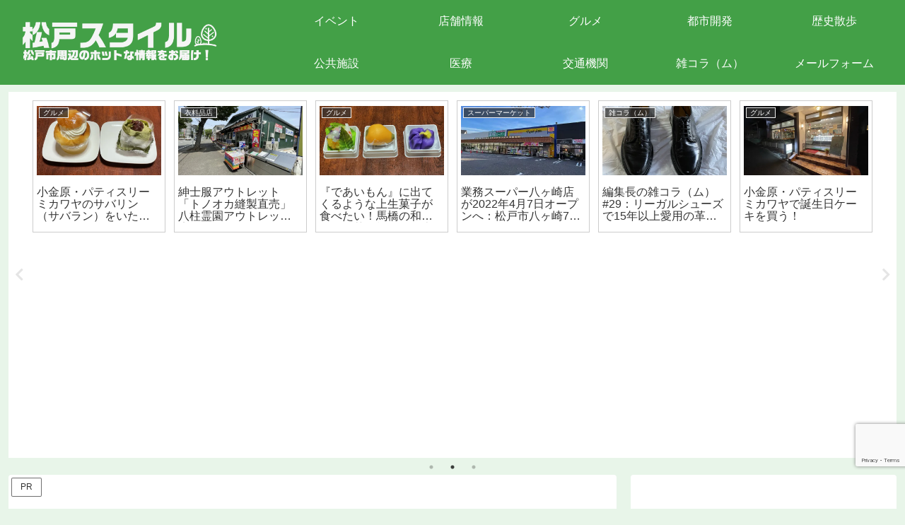

--- FILE ---
content_type: text/html; charset=utf-8
request_url: https://www.google.com/recaptcha/api2/anchor?ar=1&k=6LffeukbAAAAAGlU0ZGvNFzo0DbaD1U59tP_ph8_&co=aHR0cHM6Ly9tYXRzdWRvc3R5bGUuY29tOjQ0Mw..&hl=en&v=PoyoqOPhxBO7pBk68S4YbpHZ&size=invisible&anchor-ms=20000&execute-ms=30000&cb=34ayf9d1lbbr
body_size: 48738
content:
<!DOCTYPE HTML><html dir="ltr" lang="en"><head><meta http-equiv="Content-Type" content="text/html; charset=UTF-8">
<meta http-equiv="X-UA-Compatible" content="IE=edge">
<title>reCAPTCHA</title>
<style type="text/css">
/* cyrillic-ext */
@font-face {
  font-family: 'Roboto';
  font-style: normal;
  font-weight: 400;
  font-stretch: 100%;
  src: url(//fonts.gstatic.com/s/roboto/v48/KFO7CnqEu92Fr1ME7kSn66aGLdTylUAMa3GUBHMdazTgWw.woff2) format('woff2');
  unicode-range: U+0460-052F, U+1C80-1C8A, U+20B4, U+2DE0-2DFF, U+A640-A69F, U+FE2E-FE2F;
}
/* cyrillic */
@font-face {
  font-family: 'Roboto';
  font-style: normal;
  font-weight: 400;
  font-stretch: 100%;
  src: url(//fonts.gstatic.com/s/roboto/v48/KFO7CnqEu92Fr1ME7kSn66aGLdTylUAMa3iUBHMdazTgWw.woff2) format('woff2');
  unicode-range: U+0301, U+0400-045F, U+0490-0491, U+04B0-04B1, U+2116;
}
/* greek-ext */
@font-face {
  font-family: 'Roboto';
  font-style: normal;
  font-weight: 400;
  font-stretch: 100%;
  src: url(//fonts.gstatic.com/s/roboto/v48/KFO7CnqEu92Fr1ME7kSn66aGLdTylUAMa3CUBHMdazTgWw.woff2) format('woff2');
  unicode-range: U+1F00-1FFF;
}
/* greek */
@font-face {
  font-family: 'Roboto';
  font-style: normal;
  font-weight: 400;
  font-stretch: 100%;
  src: url(//fonts.gstatic.com/s/roboto/v48/KFO7CnqEu92Fr1ME7kSn66aGLdTylUAMa3-UBHMdazTgWw.woff2) format('woff2');
  unicode-range: U+0370-0377, U+037A-037F, U+0384-038A, U+038C, U+038E-03A1, U+03A3-03FF;
}
/* math */
@font-face {
  font-family: 'Roboto';
  font-style: normal;
  font-weight: 400;
  font-stretch: 100%;
  src: url(//fonts.gstatic.com/s/roboto/v48/KFO7CnqEu92Fr1ME7kSn66aGLdTylUAMawCUBHMdazTgWw.woff2) format('woff2');
  unicode-range: U+0302-0303, U+0305, U+0307-0308, U+0310, U+0312, U+0315, U+031A, U+0326-0327, U+032C, U+032F-0330, U+0332-0333, U+0338, U+033A, U+0346, U+034D, U+0391-03A1, U+03A3-03A9, U+03B1-03C9, U+03D1, U+03D5-03D6, U+03F0-03F1, U+03F4-03F5, U+2016-2017, U+2034-2038, U+203C, U+2040, U+2043, U+2047, U+2050, U+2057, U+205F, U+2070-2071, U+2074-208E, U+2090-209C, U+20D0-20DC, U+20E1, U+20E5-20EF, U+2100-2112, U+2114-2115, U+2117-2121, U+2123-214F, U+2190, U+2192, U+2194-21AE, U+21B0-21E5, U+21F1-21F2, U+21F4-2211, U+2213-2214, U+2216-22FF, U+2308-230B, U+2310, U+2319, U+231C-2321, U+2336-237A, U+237C, U+2395, U+239B-23B7, U+23D0, U+23DC-23E1, U+2474-2475, U+25AF, U+25B3, U+25B7, U+25BD, U+25C1, U+25CA, U+25CC, U+25FB, U+266D-266F, U+27C0-27FF, U+2900-2AFF, U+2B0E-2B11, U+2B30-2B4C, U+2BFE, U+3030, U+FF5B, U+FF5D, U+1D400-1D7FF, U+1EE00-1EEFF;
}
/* symbols */
@font-face {
  font-family: 'Roboto';
  font-style: normal;
  font-weight: 400;
  font-stretch: 100%;
  src: url(//fonts.gstatic.com/s/roboto/v48/KFO7CnqEu92Fr1ME7kSn66aGLdTylUAMaxKUBHMdazTgWw.woff2) format('woff2');
  unicode-range: U+0001-000C, U+000E-001F, U+007F-009F, U+20DD-20E0, U+20E2-20E4, U+2150-218F, U+2190, U+2192, U+2194-2199, U+21AF, U+21E6-21F0, U+21F3, U+2218-2219, U+2299, U+22C4-22C6, U+2300-243F, U+2440-244A, U+2460-24FF, U+25A0-27BF, U+2800-28FF, U+2921-2922, U+2981, U+29BF, U+29EB, U+2B00-2BFF, U+4DC0-4DFF, U+FFF9-FFFB, U+10140-1018E, U+10190-1019C, U+101A0, U+101D0-101FD, U+102E0-102FB, U+10E60-10E7E, U+1D2C0-1D2D3, U+1D2E0-1D37F, U+1F000-1F0FF, U+1F100-1F1AD, U+1F1E6-1F1FF, U+1F30D-1F30F, U+1F315, U+1F31C, U+1F31E, U+1F320-1F32C, U+1F336, U+1F378, U+1F37D, U+1F382, U+1F393-1F39F, U+1F3A7-1F3A8, U+1F3AC-1F3AF, U+1F3C2, U+1F3C4-1F3C6, U+1F3CA-1F3CE, U+1F3D4-1F3E0, U+1F3ED, U+1F3F1-1F3F3, U+1F3F5-1F3F7, U+1F408, U+1F415, U+1F41F, U+1F426, U+1F43F, U+1F441-1F442, U+1F444, U+1F446-1F449, U+1F44C-1F44E, U+1F453, U+1F46A, U+1F47D, U+1F4A3, U+1F4B0, U+1F4B3, U+1F4B9, U+1F4BB, U+1F4BF, U+1F4C8-1F4CB, U+1F4D6, U+1F4DA, U+1F4DF, U+1F4E3-1F4E6, U+1F4EA-1F4ED, U+1F4F7, U+1F4F9-1F4FB, U+1F4FD-1F4FE, U+1F503, U+1F507-1F50B, U+1F50D, U+1F512-1F513, U+1F53E-1F54A, U+1F54F-1F5FA, U+1F610, U+1F650-1F67F, U+1F687, U+1F68D, U+1F691, U+1F694, U+1F698, U+1F6AD, U+1F6B2, U+1F6B9-1F6BA, U+1F6BC, U+1F6C6-1F6CF, U+1F6D3-1F6D7, U+1F6E0-1F6EA, U+1F6F0-1F6F3, U+1F6F7-1F6FC, U+1F700-1F7FF, U+1F800-1F80B, U+1F810-1F847, U+1F850-1F859, U+1F860-1F887, U+1F890-1F8AD, U+1F8B0-1F8BB, U+1F8C0-1F8C1, U+1F900-1F90B, U+1F93B, U+1F946, U+1F984, U+1F996, U+1F9E9, U+1FA00-1FA6F, U+1FA70-1FA7C, U+1FA80-1FA89, U+1FA8F-1FAC6, U+1FACE-1FADC, U+1FADF-1FAE9, U+1FAF0-1FAF8, U+1FB00-1FBFF;
}
/* vietnamese */
@font-face {
  font-family: 'Roboto';
  font-style: normal;
  font-weight: 400;
  font-stretch: 100%;
  src: url(//fonts.gstatic.com/s/roboto/v48/KFO7CnqEu92Fr1ME7kSn66aGLdTylUAMa3OUBHMdazTgWw.woff2) format('woff2');
  unicode-range: U+0102-0103, U+0110-0111, U+0128-0129, U+0168-0169, U+01A0-01A1, U+01AF-01B0, U+0300-0301, U+0303-0304, U+0308-0309, U+0323, U+0329, U+1EA0-1EF9, U+20AB;
}
/* latin-ext */
@font-face {
  font-family: 'Roboto';
  font-style: normal;
  font-weight: 400;
  font-stretch: 100%;
  src: url(//fonts.gstatic.com/s/roboto/v48/KFO7CnqEu92Fr1ME7kSn66aGLdTylUAMa3KUBHMdazTgWw.woff2) format('woff2');
  unicode-range: U+0100-02BA, U+02BD-02C5, U+02C7-02CC, U+02CE-02D7, U+02DD-02FF, U+0304, U+0308, U+0329, U+1D00-1DBF, U+1E00-1E9F, U+1EF2-1EFF, U+2020, U+20A0-20AB, U+20AD-20C0, U+2113, U+2C60-2C7F, U+A720-A7FF;
}
/* latin */
@font-face {
  font-family: 'Roboto';
  font-style: normal;
  font-weight: 400;
  font-stretch: 100%;
  src: url(//fonts.gstatic.com/s/roboto/v48/KFO7CnqEu92Fr1ME7kSn66aGLdTylUAMa3yUBHMdazQ.woff2) format('woff2');
  unicode-range: U+0000-00FF, U+0131, U+0152-0153, U+02BB-02BC, U+02C6, U+02DA, U+02DC, U+0304, U+0308, U+0329, U+2000-206F, U+20AC, U+2122, U+2191, U+2193, U+2212, U+2215, U+FEFF, U+FFFD;
}
/* cyrillic-ext */
@font-face {
  font-family: 'Roboto';
  font-style: normal;
  font-weight: 500;
  font-stretch: 100%;
  src: url(//fonts.gstatic.com/s/roboto/v48/KFO7CnqEu92Fr1ME7kSn66aGLdTylUAMa3GUBHMdazTgWw.woff2) format('woff2');
  unicode-range: U+0460-052F, U+1C80-1C8A, U+20B4, U+2DE0-2DFF, U+A640-A69F, U+FE2E-FE2F;
}
/* cyrillic */
@font-face {
  font-family: 'Roboto';
  font-style: normal;
  font-weight: 500;
  font-stretch: 100%;
  src: url(//fonts.gstatic.com/s/roboto/v48/KFO7CnqEu92Fr1ME7kSn66aGLdTylUAMa3iUBHMdazTgWw.woff2) format('woff2');
  unicode-range: U+0301, U+0400-045F, U+0490-0491, U+04B0-04B1, U+2116;
}
/* greek-ext */
@font-face {
  font-family: 'Roboto';
  font-style: normal;
  font-weight: 500;
  font-stretch: 100%;
  src: url(//fonts.gstatic.com/s/roboto/v48/KFO7CnqEu92Fr1ME7kSn66aGLdTylUAMa3CUBHMdazTgWw.woff2) format('woff2');
  unicode-range: U+1F00-1FFF;
}
/* greek */
@font-face {
  font-family: 'Roboto';
  font-style: normal;
  font-weight: 500;
  font-stretch: 100%;
  src: url(//fonts.gstatic.com/s/roboto/v48/KFO7CnqEu92Fr1ME7kSn66aGLdTylUAMa3-UBHMdazTgWw.woff2) format('woff2');
  unicode-range: U+0370-0377, U+037A-037F, U+0384-038A, U+038C, U+038E-03A1, U+03A3-03FF;
}
/* math */
@font-face {
  font-family: 'Roboto';
  font-style: normal;
  font-weight: 500;
  font-stretch: 100%;
  src: url(//fonts.gstatic.com/s/roboto/v48/KFO7CnqEu92Fr1ME7kSn66aGLdTylUAMawCUBHMdazTgWw.woff2) format('woff2');
  unicode-range: U+0302-0303, U+0305, U+0307-0308, U+0310, U+0312, U+0315, U+031A, U+0326-0327, U+032C, U+032F-0330, U+0332-0333, U+0338, U+033A, U+0346, U+034D, U+0391-03A1, U+03A3-03A9, U+03B1-03C9, U+03D1, U+03D5-03D6, U+03F0-03F1, U+03F4-03F5, U+2016-2017, U+2034-2038, U+203C, U+2040, U+2043, U+2047, U+2050, U+2057, U+205F, U+2070-2071, U+2074-208E, U+2090-209C, U+20D0-20DC, U+20E1, U+20E5-20EF, U+2100-2112, U+2114-2115, U+2117-2121, U+2123-214F, U+2190, U+2192, U+2194-21AE, U+21B0-21E5, U+21F1-21F2, U+21F4-2211, U+2213-2214, U+2216-22FF, U+2308-230B, U+2310, U+2319, U+231C-2321, U+2336-237A, U+237C, U+2395, U+239B-23B7, U+23D0, U+23DC-23E1, U+2474-2475, U+25AF, U+25B3, U+25B7, U+25BD, U+25C1, U+25CA, U+25CC, U+25FB, U+266D-266F, U+27C0-27FF, U+2900-2AFF, U+2B0E-2B11, U+2B30-2B4C, U+2BFE, U+3030, U+FF5B, U+FF5D, U+1D400-1D7FF, U+1EE00-1EEFF;
}
/* symbols */
@font-face {
  font-family: 'Roboto';
  font-style: normal;
  font-weight: 500;
  font-stretch: 100%;
  src: url(//fonts.gstatic.com/s/roboto/v48/KFO7CnqEu92Fr1ME7kSn66aGLdTylUAMaxKUBHMdazTgWw.woff2) format('woff2');
  unicode-range: U+0001-000C, U+000E-001F, U+007F-009F, U+20DD-20E0, U+20E2-20E4, U+2150-218F, U+2190, U+2192, U+2194-2199, U+21AF, U+21E6-21F0, U+21F3, U+2218-2219, U+2299, U+22C4-22C6, U+2300-243F, U+2440-244A, U+2460-24FF, U+25A0-27BF, U+2800-28FF, U+2921-2922, U+2981, U+29BF, U+29EB, U+2B00-2BFF, U+4DC0-4DFF, U+FFF9-FFFB, U+10140-1018E, U+10190-1019C, U+101A0, U+101D0-101FD, U+102E0-102FB, U+10E60-10E7E, U+1D2C0-1D2D3, U+1D2E0-1D37F, U+1F000-1F0FF, U+1F100-1F1AD, U+1F1E6-1F1FF, U+1F30D-1F30F, U+1F315, U+1F31C, U+1F31E, U+1F320-1F32C, U+1F336, U+1F378, U+1F37D, U+1F382, U+1F393-1F39F, U+1F3A7-1F3A8, U+1F3AC-1F3AF, U+1F3C2, U+1F3C4-1F3C6, U+1F3CA-1F3CE, U+1F3D4-1F3E0, U+1F3ED, U+1F3F1-1F3F3, U+1F3F5-1F3F7, U+1F408, U+1F415, U+1F41F, U+1F426, U+1F43F, U+1F441-1F442, U+1F444, U+1F446-1F449, U+1F44C-1F44E, U+1F453, U+1F46A, U+1F47D, U+1F4A3, U+1F4B0, U+1F4B3, U+1F4B9, U+1F4BB, U+1F4BF, U+1F4C8-1F4CB, U+1F4D6, U+1F4DA, U+1F4DF, U+1F4E3-1F4E6, U+1F4EA-1F4ED, U+1F4F7, U+1F4F9-1F4FB, U+1F4FD-1F4FE, U+1F503, U+1F507-1F50B, U+1F50D, U+1F512-1F513, U+1F53E-1F54A, U+1F54F-1F5FA, U+1F610, U+1F650-1F67F, U+1F687, U+1F68D, U+1F691, U+1F694, U+1F698, U+1F6AD, U+1F6B2, U+1F6B9-1F6BA, U+1F6BC, U+1F6C6-1F6CF, U+1F6D3-1F6D7, U+1F6E0-1F6EA, U+1F6F0-1F6F3, U+1F6F7-1F6FC, U+1F700-1F7FF, U+1F800-1F80B, U+1F810-1F847, U+1F850-1F859, U+1F860-1F887, U+1F890-1F8AD, U+1F8B0-1F8BB, U+1F8C0-1F8C1, U+1F900-1F90B, U+1F93B, U+1F946, U+1F984, U+1F996, U+1F9E9, U+1FA00-1FA6F, U+1FA70-1FA7C, U+1FA80-1FA89, U+1FA8F-1FAC6, U+1FACE-1FADC, U+1FADF-1FAE9, U+1FAF0-1FAF8, U+1FB00-1FBFF;
}
/* vietnamese */
@font-face {
  font-family: 'Roboto';
  font-style: normal;
  font-weight: 500;
  font-stretch: 100%;
  src: url(//fonts.gstatic.com/s/roboto/v48/KFO7CnqEu92Fr1ME7kSn66aGLdTylUAMa3OUBHMdazTgWw.woff2) format('woff2');
  unicode-range: U+0102-0103, U+0110-0111, U+0128-0129, U+0168-0169, U+01A0-01A1, U+01AF-01B0, U+0300-0301, U+0303-0304, U+0308-0309, U+0323, U+0329, U+1EA0-1EF9, U+20AB;
}
/* latin-ext */
@font-face {
  font-family: 'Roboto';
  font-style: normal;
  font-weight: 500;
  font-stretch: 100%;
  src: url(//fonts.gstatic.com/s/roboto/v48/KFO7CnqEu92Fr1ME7kSn66aGLdTylUAMa3KUBHMdazTgWw.woff2) format('woff2');
  unicode-range: U+0100-02BA, U+02BD-02C5, U+02C7-02CC, U+02CE-02D7, U+02DD-02FF, U+0304, U+0308, U+0329, U+1D00-1DBF, U+1E00-1E9F, U+1EF2-1EFF, U+2020, U+20A0-20AB, U+20AD-20C0, U+2113, U+2C60-2C7F, U+A720-A7FF;
}
/* latin */
@font-face {
  font-family: 'Roboto';
  font-style: normal;
  font-weight: 500;
  font-stretch: 100%;
  src: url(//fonts.gstatic.com/s/roboto/v48/KFO7CnqEu92Fr1ME7kSn66aGLdTylUAMa3yUBHMdazQ.woff2) format('woff2');
  unicode-range: U+0000-00FF, U+0131, U+0152-0153, U+02BB-02BC, U+02C6, U+02DA, U+02DC, U+0304, U+0308, U+0329, U+2000-206F, U+20AC, U+2122, U+2191, U+2193, U+2212, U+2215, U+FEFF, U+FFFD;
}
/* cyrillic-ext */
@font-face {
  font-family: 'Roboto';
  font-style: normal;
  font-weight: 900;
  font-stretch: 100%;
  src: url(//fonts.gstatic.com/s/roboto/v48/KFO7CnqEu92Fr1ME7kSn66aGLdTylUAMa3GUBHMdazTgWw.woff2) format('woff2');
  unicode-range: U+0460-052F, U+1C80-1C8A, U+20B4, U+2DE0-2DFF, U+A640-A69F, U+FE2E-FE2F;
}
/* cyrillic */
@font-face {
  font-family: 'Roboto';
  font-style: normal;
  font-weight: 900;
  font-stretch: 100%;
  src: url(//fonts.gstatic.com/s/roboto/v48/KFO7CnqEu92Fr1ME7kSn66aGLdTylUAMa3iUBHMdazTgWw.woff2) format('woff2');
  unicode-range: U+0301, U+0400-045F, U+0490-0491, U+04B0-04B1, U+2116;
}
/* greek-ext */
@font-face {
  font-family: 'Roboto';
  font-style: normal;
  font-weight: 900;
  font-stretch: 100%;
  src: url(//fonts.gstatic.com/s/roboto/v48/KFO7CnqEu92Fr1ME7kSn66aGLdTylUAMa3CUBHMdazTgWw.woff2) format('woff2');
  unicode-range: U+1F00-1FFF;
}
/* greek */
@font-face {
  font-family: 'Roboto';
  font-style: normal;
  font-weight: 900;
  font-stretch: 100%;
  src: url(//fonts.gstatic.com/s/roboto/v48/KFO7CnqEu92Fr1ME7kSn66aGLdTylUAMa3-UBHMdazTgWw.woff2) format('woff2');
  unicode-range: U+0370-0377, U+037A-037F, U+0384-038A, U+038C, U+038E-03A1, U+03A3-03FF;
}
/* math */
@font-face {
  font-family: 'Roboto';
  font-style: normal;
  font-weight: 900;
  font-stretch: 100%;
  src: url(//fonts.gstatic.com/s/roboto/v48/KFO7CnqEu92Fr1ME7kSn66aGLdTylUAMawCUBHMdazTgWw.woff2) format('woff2');
  unicode-range: U+0302-0303, U+0305, U+0307-0308, U+0310, U+0312, U+0315, U+031A, U+0326-0327, U+032C, U+032F-0330, U+0332-0333, U+0338, U+033A, U+0346, U+034D, U+0391-03A1, U+03A3-03A9, U+03B1-03C9, U+03D1, U+03D5-03D6, U+03F0-03F1, U+03F4-03F5, U+2016-2017, U+2034-2038, U+203C, U+2040, U+2043, U+2047, U+2050, U+2057, U+205F, U+2070-2071, U+2074-208E, U+2090-209C, U+20D0-20DC, U+20E1, U+20E5-20EF, U+2100-2112, U+2114-2115, U+2117-2121, U+2123-214F, U+2190, U+2192, U+2194-21AE, U+21B0-21E5, U+21F1-21F2, U+21F4-2211, U+2213-2214, U+2216-22FF, U+2308-230B, U+2310, U+2319, U+231C-2321, U+2336-237A, U+237C, U+2395, U+239B-23B7, U+23D0, U+23DC-23E1, U+2474-2475, U+25AF, U+25B3, U+25B7, U+25BD, U+25C1, U+25CA, U+25CC, U+25FB, U+266D-266F, U+27C0-27FF, U+2900-2AFF, U+2B0E-2B11, U+2B30-2B4C, U+2BFE, U+3030, U+FF5B, U+FF5D, U+1D400-1D7FF, U+1EE00-1EEFF;
}
/* symbols */
@font-face {
  font-family: 'Roboto';
  font-style: normal;
  font-weight: 900;
  font-stretch: 100%;
  src: url(//fonts.gstatic.com/s/roboto/v48/KFO7CnqEu92Fr1ME7kSn66aGLdTylUAMaxKUBHMdazTgWw.woff2) format('woff2');
  unicode-range: U+0001-000C, U+000E-001F, U+007F-009F, U+20DD-20E0, U+20E2-20E4, U+2150-218F, U+2190, U+2192, U+2194-2199, U+21AF, U+21E6-21F0, U+21F3, U+2218-2219, U+2299, U+22C4-22C6, U+2300-243F, U+2440-244A, U+2460-24FF, U+25A0-27BF, U+2800-28FF, U+2921-2922, U+2981, U+29BF, U+29EB, U+2B00-2BFF, U+4DC0-4DFF, U+FFF9-FFFB, U+10140-1018E, U+10190-1019C, U+101A0, U+101D0-101FD, U+102E0-102FB, U+10E60-10E7E, U+1D2C0-1D2D3, U+1D2E0-1D37F, U+1F000-1F0FF, U+1F100-1F1AD, U+1F1E6-1F1FF, U+1F30D-1F30F, U+1F315, U+1F31C, U+1F31E, U+1F320-1F32C, U+1F336, U+1F378, U+1F37D, U+1F382, U+1F393-1F39F, U+1F3A7-1F3A8, U+1F3AC-1F3AF, U+1F3C2, U+1F3C4-1F3C6, U+1F3CA-1F3CE, U+1F3D4-1F3E0, U+1F3ED, U+1F3F1-1F3F3, U+1F3F5-1F3F7, U+1F408, U+1F415, U+1F41F, U+1F426, U+1F43F, U+1F441-1F442, U+1F444, U+1F446-1F449, U+1F44C-1F44E, U+1F453, U+1F46A, U+1F47D, U+1F4A3, U+1F4B0, U+1F4B3, U+1F4B9, U+1F4BB, U+1F4BF, U+1F4C8-1F4CB, U+1F4D6, U+1F4DA, U+1F4DF, U+1F4E3-1F4E6, U+1F4EA-1F4ED, U+1F4F7, U+1F4F9-1F4FB, U+1F4FD-1F4FE, U+1F503, U+1F507-1F50B, U+1F50D, U+1F512-1F513, U+1F53E-1F54A, U+1F54F-1F5FA, U+1F610, U+1F650-1F67F, U+1F687, U+1F68D, U+1F691, U+1F694, U+1F698, U+1F6AD, U+1F6B2, U+1F6B9-1F6BA, U+1F6BC, U+1F6C6-1F6CF, U+1F6D3-1F6D7, U+1F6E0-1F6EA, U+1F6F0-1F6F3, U+1F6F7-1F6FC, U+1F700-1F7FF, U+1F800-1F80B, U+1F810-1F847, U+1F850-1F859, U+1F860-1F887, U+1F890-1F8AD, U+1F8B0-1F8BB, U+1F8C0-1F8C1, U+1F900-1F90B, U+1F93B, U+1F946, U+1F984, U+1F996, U+1F9E9, U+1FA00-1FA6F, U+1FA70-1FA7C, U+1FA80-1FA89, U+1FA8F-1FAC6, U+1FACE-1FADC, U+1FADF-1FAE9, U+1FAF0-1FAF8, U+1FB00-1FBFF;
}
/* vietnamese */
@font-face {
  font-family: 'Roboto';
  font-style: normal;
  font-weight: 900;
  font-stretch: 100%;
  src: url(//fonts.gstatic.com/s/roboto/v48/KFO7CnqEu92Fr1ME7kSn66aGLdTylUAMa3OUBHMdazTgWw.woff2) format('woff2');
  unicode-range: U+0102-0103, U+0110-0111, U+0128-0129, U+0168-0169, U+01A0-01A1, U+01AF-01B0, U+0300-0301, U+0303-0304, U+0308-0309, U+0323, U+0329, U+1EA0-1EF9, U+20AB;
}
/* latin-ext */
@font-face {
  font-family: 'Roboto';
  font-style: normal;
  font-weight: 900;
  font-stretch: 100%;
  src: url(//fonts.gstatic.com/s/roboto/v48/KFO7CnqEu92Fr1ME7kSn66aGLdTylUAMa3KUBHMdazTgWw.woff2) format('woff2');
  unicode-range: U+0100-02BA, U+02BD-02C5, U+02C7-02CC, U+02CE-02D7, U+02DD-02FF, U+0304, U+0308, U+0329, U+1D00-1DBF, U+1E00-1E9F, U+1EF2-1EFF, U+2020, U+20A0-20AB, U+20AD-20C0, U+2113, U+2C60-2C7F, U+A720-A7FF;
}
/* latin */
@font-face {
  font-family: 'Roboto';
  font-style: normal;
  font-weight: 900;
  font-stretch: 100%;
  src: url(//fonts.gstatic.com/s/roboto/v48/KFO7CnqEu92Fr1ME7kSn66aGLdTylUAMa3yUBHMdazQ.woff2) format('woff2');
  unicode-range: U+0000-00FF, U+0131, U+0152-0153, U+02BB-02BC, U+02C6, U+02DA, U+02DC, U+0304, U+0308, U+0329, U+2000-206F, U+20AC, U+2122, U+2191, U+2193, U+2212, U+2215, U+FEFF, U+FFFD;
}

</style>
<link rel="stylesheet" type="text/css" href="https://www.gstatic.com/recaptcha/releases/PoyoqOPhxBO7pBk68S4YbpHZ/styles__ltr.css">
<script nonce="Muu7ofIGiAHxYImE2oEi7g" type="text/javascript">window['__recaptcha_api'] = 'https://www.google.com/recaptcha/api2/';</script>
<script type="text/javascript" src="https://www.gstatic.com/recaptcha/releases/PoyoqOPhxBO7pBk68S4YbpHZ/recaptcha__en.js" nonce="Muu7ofIGiAHxYImE2oEi7g">
      
    </script></head>
<body><div id="rc-anchor-alert" class="rc-anchor-alert"></div>
<input type="hidden" id="recaptcha-token" value="[base64]">
<script type="text/javascript" nonce="Muu7ofIGiAHxYImE2oEi7g">
      recaptcha.anchor.Main.init("[\x22ainput\x22,[\x22bgdata\x22,\x22\x22,\[base64]/[base64]/[base64]/[base64]/[base64]/[base64]/KGcoTywyNTMsTy5PKSxVRyhPLEMpKTpnKE8sMjUzLEMpLE8pKSxsKSksTykpfSxieT1mdW5jdGlvbihDLE8sdSxsKXtmb3IobD0odT1SKEMpLDApO08+MDtPLS0pbD1sPDw4fFooQyk7ZyhDLHUsbCl9LFVHPWZ1bmN0aW9uKEMsTyl7Qy5pLmxlbmd0aD4xMDQ/[base64]/[base64]/[base64]/[base64]/[base64]/[base64]/[base64]\\u003d\x22,\[base64]\\u003d\x22,\x22TxNPNcKLwqDDqGgUTnA/wpQaOmbDjlvCnClsQ8O6w7Mhw5PCuH3DoVrCpzXDrnDCjCfDjcKHScKcQiAAw4AKGShpw70rw74BKsKPLgEOR0U1Jx8Xwr7CnGrDjwrCpcOmw6Evwq4cw6zDisKNw5dsRMOqwoHDu8OEPA7CnmbDg8KPwqA8wowOw4Q/LU7CtWBqw50OfyjCosOpEsO5YnnCulsyIMOawqordW87N8ODw4bCqB8vwobDocKWw4vDjMO9DRtWa8KCwrzCssOXXj/Cg8Oaw7nChCfCmcOiwqHCtsKTwphVPj/ClsKGUcOGeiLCq8KLwonClj8SwonDl1wfwqrCswwIwr/CoMKlwohcw6QVwqPDicKdSsODwp3Dqidvw4Eqwr9fw5LDqcKtw6IHw7JjL8OaJCzDnk/DosOow50rw7gQw584w4offBZFA8KNMsKbwpUlCl7Dpx/Do8OVQ0I1EsK+F3Zmw4snw5HDicOqw7zCg8K0BMKsTsOKX0vDvcK2J8Kjw5jCncOSOcOlwqXCl3zDuW/DrTDDqio5L8KyB8O1cxfDgcKLG2Ybw4zCnATCjmk5wr/DvMKcw4Ugwq3CuMOIE8KKNMKQEsOGwrMIKz7CqUJtYg7CscO8ahElL8KDwosgwoklQcOww4pXw71qwoJTVcOMO8K8w7NYbzZuw7NHwoHCucO7ccOjZSTCpMOUw5dAw6/DjcKPZMOtw5PDq8Olwo4+w77Ci8OvBEXDjXwzwqPDs8OXZ2JYWcOYC0XDscKewqhaw7vDjMOTwp0swqTDtE9Sw7FgwoIVwqsaVS7CiWnCiXDClFzCucOIdELCi3VRbsKMaCPCjsOjw6AJDCBhYXlmFsOUw7DCkMOsLnjDiQQPGkocYHLCiiNLUhk/XQUoa8KUPnjDncO3IMKBwrXDjcKsdnU+RQbCtMOYdcKAw6XDtk3DjWnDpcOfwoLCtz9YDsKZwqfCghzCsHfCqsK5wrLDmsOKSHNrME7DokUbQwVEI8OGwrDCq3h2U1ZzahvCvcKcccOpfMOWE8KmP8OjwopqKgXDssOeHVTDn8Kvw5gCP8O/w5d4woHCtndKwr/DulU4OMO+bsOddMOwWlfCiG/Dpyt8wpXDuR/CtmUyFVTDu8K2OcO7Sy/DrEFQKcKVwrZ8MgnCgAZLw5pHw4rCncO5wrFpXWzCqiXCvSgFw63Dkj0Fwr/Dm19Zwp/CjUlUw7LCnCs2wqwXw5cPwo0Lw51Xw5YhIcKZwpjDv0XCmsOqI8KERcKywrzCgSlrSSEVWcKDw4TCvMOGHMKGwpxYwoARJhJaworCo2QAw7fCtCxcw7vCpkFLw5E/w7TDlgUdwpcZw6TCsMK9bnzDmTxPacOzZ8KLwo3Ci8OMdgslHMOhw67CuDPDlcKaw53DjMO7d8KIBS0UeDIfw47CrnV4w4/[base64]/[base64]/DkMOtwo/CjsO7KsOBLsOXR8KJw7vDuETDjhHDh8OEO8KtGDjCtwxGDsONwo0mPsOxw7UEK8KHw7xmwoB7OcOYwpXDlcKbfwIrw5TDpsKYLGrDgFbDt8OhJwPDqAoTG3h7w4zCkl7DqDvCphgWck/DjRvCtntiSBw2w7DDgcO6e07DrB1yTSExfsOmwo3CsHF5w75yw6wOw54kwrrCsMKILXHDkMKcwpAUwqzDk1csw5dAGhYgXFPCqEzCn0Ucw492W8O5IA4qw7nCn8OUwo/DvgMmAcKdw5tXUUELwo7CocK8woPCmsOAw4zDj8OOwoLCpsKHQzZPwpbClzBbISTDoMOCLsOow5vCk8OSwrlKw6zCjMKzwrzCp8K9OXvCiQspwozDtELCiR7DusKtw6BJeMKhWsOADw3Dh1Qzw4PCrMK/wqVfw7rCjsKIw5rDmhIIK8OAw6HDiMOyw6o8B8Oqfi7CkMOCLn/Dk8KyVcOlewZUB2Zww5VjBHRfXcO7UcKxw6LCtsK9w5YXb8OLQcKhCA1fLMKvw7PDt13DiWbCsHXCi1VuBcKvWcOQw5hpw6omwrZbISnCn8O/UgnDh8KzRcKow4FDw4RfCcKSw7XCr8OXwqrDtjXDi8KQw67Cg8Kubk/Dr3ERVsO1wo3DhsKTwpN0LyQIIDTCmwxMwqvCpWgPw53CkMOvw5TCgcOqwobDs3LDmsO5w5bDtWnCmH7CgMKhHyRvwo1bSVLCnsOow6DCoHnDr3/[base64]/Ck8Kiw5nCohVKIcO0w7snRDDCssK2JEo1w6EBLcO5YwUmUsOwwotDSsKJw6rDpGnCg8KLwq4Jwr5aDcOQw6oiWk4Udjdkw6AKVhjDlFMlw5jDksKYfloDVMKFGcKQHCBFworCjHZDZjxDP8KnwpvDnBEswqxXw5xLGUzCjHjCvMKBdMKOwoHDhMKdwrfDgcOcOw/Cq8OqfRLCpMO8wrFdworDkMK2wrFUVsOzwq9lwpsKwr/DvlEnw5RoYMOywooMYcOHw4TChMKBw4MBwqbDjsKVUcKbw4BewoLCujEIHsOaw5Zpw6zCqH/ClFbDqig3wrpRYVXCn3fDpVgxwrLDmsKTSC9Uw4tuD2zCssOpw6jCuRHDgwDDpBvCnMOAwo1vwqM2w5PCrlbCp8KsXsK/w7kLQFVqw6dRwpBbTBB3J8KYw55Awr/CuXIxwo/DuD3Cm3/[base64]/[base64]/ClcKsUi7DksOvGm5HUWEIOsK3wrHDjH3Ch8Kxwo7DmVnDlsO/FHzDl1MQwp1swqhJwr/CkcKIwrURFMKWGjLCnTPChx3CmQPCmmQ7w57Dt8KbNDUbw7IGe8O4wr8qYcKpH2d5RsORLsOeZsOJwpDCmFHCk24oFcOWYhjCqMKqw4LDo3VKwp9PO8KhNcOgw6/DoRMvwpLDuikFwrPCksK4w7TDpcO1wrPCgkvDmStcw7HDjQ/Cv8KXDnYHw5rDtsORfWHCq8KIwoYDAWzCuFnDr8KUwoTCrjstwofCnwXChcOPw5I7wp8ew7rDmxIZOMK6w7jDjEMeFcOZcsK0JwjDj8KzSC3ClMK4w6Mqw5kvPQbCjMK/[base64]/DuD5oS8OXVcKBwozChRLDisKae8Ozw4zDrVZKWgLChTTCu8OZwo1xwo7CssOGwoTDtzTDoMKKw7TCtzQZwrLCiT3DjcKQXg4dGCjDnsOtYCvDnsOQwqEiw6/[base64]/DvSrCk07DtFfDimwiA1cKS1zCgMOhTR8tw6/[base64]/w4plw6HCqMOcSBY6w7Z8woXCqA7ChcOQJ8O6FRXDhsOXwqF8w4Eyw6HCi2TDrWxawoQbbALCjD8CPMOowqjDs3A+w6jCjsOxa24Bw4/Cu8Odw6/DmsOEDxRKwrlUwp7DsDpiRS/DskDDpsO0wqXDqwNjI8KHJMO6wojDkn3Cv1/[base64]/DpsO8PRpbw4B/OEjDl8KKMcK5w6VQw7luwrDDmcK+w79qwqnDuMOJw7XCtRAkYwPCksKNwqrDq1dDw7l5wqHCnHR5wrDCuUvDnMKhw7JTw4PDrMOiwpMKfMOIL8OWwozDgMKZwqhzc1w8w5ZGw4nCgwjCrh4nbTRXNF/ClMKnXcKjwqtZI8OSEcK0SitWVcKnLTMpwrdOw78UT8KZW8OkwqbCj3fCnw8KXsKewp7DkBEgV8K7NMOaX1UWw7PDk8O7BGHDuMOaw4YcaCfDp8KPw7tNW8KtUBPDp3QtwpF+wr/DpMOHQcObw73CucK/wrPCnS94wpXCrcOrET7DocKQw4BkDMOAHjUxCsKqcsOPw7jDtGwSGMOJT8O3w4fCnAjCgMOIdMOKIgXCt8K/IcKGw64AeyEERcOBJsOhw5TCksKBwpc0UsKFecOCw6Zhw4TDh8KbQ0TDkxNlwpFvJFpJw4zDrh3CrsOJWHxmw5EDFgvDoMOwwr3DmcOZwoHDhMO/[base64]/DhsKtwqlKw6PDj8O1w7Z6BWHCpcKvw7YRwqwjwozCiAMUw4IKwpXCilt3woZJE1DCpcKXw5koIXEBwo/Dl8O5Gn4PNMOAw79Aw5EGUwJGLMOhwrIFG2ZeQD0owplQGcOkw51KwpMcw5XCvsKaw6JMJMOoaEbDrcKKw5PCr8KJwoNgOMOoUsO7wp/CnQNIIcKRw6zDnsOZwpwOwq7DsDoYUMKcZAstCsOHwoY7Q8OkVMO0PUbCt10LJMKRchjCh8OsBSrDt8Ktw7PDtcOXScOawojClHTCsMOOwqbDigfDghHCo8OkTMODw7QJRQ4JwqI5JSAxw6zCscKSw4DDk8KkwpLDqcOawqZ3QsOjw5nDjcOZwqwiQQ/[base64]/ewvCtcKQcMOow7MrwrvCmMKdwoojMsO/[base64]/Du0VCCMOuwpFhOlsHNMOYwp3CmU/[base64]/DtmPDq8KQw594w5DDjcOywqluCTvCizvDpksyw4haeWnClAvCn8KRw5BWPnQXw77CosKvw6jCjsKOKSQFw4JWwqp3OhJRSMKtUCDDk8Olwq/CuMKBwrzDqcOowrXCnRvCq8O3CALDvSwbMlVCwpnDp8OxDsKoBMKnBXHDjsKvwowEZMK5eX4qdsOrasO9XyjCv0LDuMKcwrPDu8O7d8OwwqDDrsOpw5XDkR1qw7QTw5xNNWASIVllwrvClmXCmlrDmVDDrhLCsm/Dvi/Do8KPwoYPNUDCvm1mI8OrwpgBwr/CrcK/wqFiw6okJsOOGcKtwqFhJsOHwrTCtcKVwrJvw6dYw5wQwr5VOsOfwpITER/DqXc0w4nDpijChMOtwq0aKUDChiRdwo1cwpEpMsOkaMOpwo8kw59Rw6pnwrlMfRDDqSvChwLCvFpyw5TDgcK3RMOowonDvcKJw7jDksOEwpjCr8Kcw7/[base64]/TBhFUj0zw5bDswdGDcKBwoJ0woYdwo3DtnvDrsK2B8KfW8OPB8OHwpdywopeKVVHCBlIwocdwqNCw58+NzrDg8KsLMK7w5J5w5bCn8K7w7DDr3kUwqzCnsKdG8KrwpTCqMK7IF3CrnXCqcKOwr7CqcKUTcKRPRvCscKFwq7DsxvCl8OTHwzCosKzXlx8w4Uiw6/DlUDDum3ClMKQw7IcQ3LDqEjDv8KNb8OGS8OHZMOxW3/Dq1JpwppfX8OkNBt5WixnwpLCusKyHnPDp8OOw5rDicOseX85CyjDlMKxTsOPVnonG09fw4fCpxpuw4rDo8OiGgQUw57CsMKhwoxqw4gbw6fCnVwtw44pC3Buw4jDvcODwqXCo2fCnzNtdcO/CMOjwpXDjsODwqMwOVElZUU9RMOZDcKqC8OIBnDCjcKNQ8KkIMODwoDDgSzDhTB1QB4cw5jDjcKUHTTCqMO/[base64]/NzbDucKwLmt3w5fClsKKWMOzDh7Cjy/CrXkvcMKuacOFa8K9LMOZXcKSY8KEw5jDkU/DrEHDsMK0T3zCpmHCl8K8c8Kfwr7CisKFw4okw6PDu2sPHnLCh8OLw5nDmmrDs8KzwpQXC8OjDMO2acKIw6Q3w6LDiG7DllXCv3bDsCjDhA/CpcOmwop9w5zCvcO5wr9vwpYNwqQXwroLw6DDgsKrSRDDqm/CtX3CmsOuUMOxWsKiCsOZS8ObA8KHFwVZRF/CisOzTMOuwoNTbUEMHcKywpZgLcK2ZsOSPsOmw4jDhsOuw4oNWMOLEXnCpj3DuH/Dtm7Cu2tEwowJX30BSsO7woHDh2XDhAo5w47CpmnDp8OpJcKVw6kqwrLDicOAw6kKwrjCm8Ohw7d4w4cwwq3CiMOew4fChBnDmBDCnsOIWBLCqcKpOcOGwpTCunbDr8KIw4dSdMKHw7wXA8OiKMKOwqAtB8KGw4bDrsO2QRbCtnbDsl0uwo0pUW9RKh/Dkm7CvcOsDRBOw4wywrZ0w6nDhcKbw5cKJcKNw7VxwqEewrbCpDHDvnPCscKGw43DsVTDncKewpPCpCvCrsOHU8O8G1HChjrCo3LDhsOvLHFrwpvCqsO0w4VkcCFOwpHDl3jDnsKLWSDCusO+w4DCpsKYwp3CrMKOwpk1wr/CiWvCmSXCo3DDlcKCbxrDgMKNJ8O2QsOcBFMvw77Cm1jDuCcVw4bCkMOWw4RRP8KMKS01LMKUw5k+wpXCs8O7P8OQVDp1wq/DtUjDrHIPNX3DsMO6wpVZw7J5wp3CoFvCnMOJYMOCwqAJKsOTDMKww5jDlWM5NsO/[base64]/CgWbDkcOUw4hrwph1w45dY8K9c8K1w65tD2IxRE3CpwgxWMOKw5AHwr/Cq8K4V8KSwpjDhsOywqfCiMKxAsKtwq1cfMKZwobDoMOAwo3DrsKjw58+D8KMXsOrw4TCj8K/[base64]/CuxpAw6VESMOowpp+HcO1w7fDsW5xwocawqRswqd9worDsVDDk8KyIlnDuFjDrcOFS3fCssO0ORvCjsO/IkZWw5LCtVjDmsOQWMKFeB/CvMKqw4DDsMKYwpnDh1sZLkldTcKcL1lRwqB4csOZw4NAKHFAw7TCpxE/PD9vwq3Dn8O/A8O6w45Jw5xFwoU8wr3Dh1FmIGpsJDVED2nCvMOIRi0WfmvDoW/DjiLDgcOMYEJPIn0yZcKawpjDu1lJCwUzw4nCtsOBPMOqw54nbMO4O3UQOA7CqcKhD2jCmDl/a8KLw5jCnsKgMsObHsKcDSTCscOAwonDomLCrUZpF8K4wqHCq8KMw6Zbw7ddw4LCkGfCiy9jHcKRwp/DjMK4c0lvR8Otw75pwonConbCl8KnQF8jw5Q8w6o4Q8KGV1gzfcOCfcORw7/DikJxwptiwo/DuX8Xwr4pw4PDscKTeMOSw6rCriU/w6BLBm08w6vDvsOkw4TCi8KOAHTCu0/DjsKJZlxrOXPDlMOFJMOLUAlZISEvGjnCosKOAEMEJGxawp7DvBrDjsKDw7t5w4DCghsiwplAw5NXBnrCssORUsO3w7nCkMKFecO4V8OcMAxGBiZ6Jh58wpzCnUTCvnYtFA/Dm8OnER7Ds8KLSGnCiwwuDMOWag/[base64]/CssKpwqHDo1QiwrjCtcOnRzdfwqg1G8KpUcOHawjCn8KgwoAyOUfDgMKVDsKOw5dswrPDiUrCnjvDoF50w6Mmw7/DksKtwoI8FlvDrsOdwrHCoRpVw47DhcKdXsK2woPDok/[base64]/W1JUSRXDvE5Wwq1Fw6TDqMKiSMK7RsKNwoNuwpAdKWpuOVXDusONwpDCscKBfV8YEcOZOn8uw4FfN05SPMOhecOQACzCqjXCijVVwrDCuXPClD/Csn8owp1TbQAfDMK9SsKVNCsFFjdbFMOIwrXDlT7DncOIw5fCinvCp8Kpw4o9AHjDvsKlC8KuL3tww5BewpbCmsKew5PClcKww7xLXcO8w7glXcOjIxhHWW3CpVPCqj/DtcKvwrjCrcKywqnDklxGKsOvGizCsMKiw6ArNUvDr2PDkWXDq8KawqTDosOcw4pDCRTCq27Cqh9vNsKCw7zDoC/Coz/Ck3hqAcOOwoUvNSA5HMK0wpc+w43CgsOqwopTwpbDjC04woPCrjDCmcKwwqp0WUbDpwfChnnCmTbDjcO/w5p7wrjCi3BZVMKjYSfDhBVvNzLCqSDCv8KwwrrCoMOxwpXCvw/DhWFKAMOpwo/[base64]/DqAbDi0DDo8OOCSvDkcKgScOWXcKwccK2aAPDhsOawqg/wprCr1dFIX/Co8K0w7IPU8K9aBbClAzDqiJuwp93FzUTwpg3bcOqC3/DtCvCvMOmw7tRwrc+wr7CiyrDu8KiwpU7wrNewohxwqEoaizCgcK9wqANBcKZb8OywoF/[base64]/wrXDkcKjD8Kkwr3DjmfCgwkuAMOcEjrChmDCmW4RX1bCmMK+wqwLw6p0UsKeZXHChsKpw6fDscO4T2zDscORwqtwwrteMgxBN8OvJAxOwojChcOEVBQYSWQfIcK6TMOJJyDCsgIdcMKQAcONR3U7w6DDv8KwK8O0wp9YUmLCtWBxQ0LDvsOZw4LDvzrCgSnDhk/[base64]/CscK/MRo0w5HDqiDDoWbDlMOwWsOEBjA4w7/DphbDrz/Drg9jw65KAMOZwrXDuCh/[base64]/DrsKewrTCq0pCwq4MIMK1wpMmwrlhwpnCuwbDk8O+QQbCsMKLV37DgcOUX1dSN8KHYsKDwo/ChsOrw5XDl24jIVzDjcKNwqd4wrPDt0HCpcKewrDDvMK3wo8Lw7zDhsK+STnDsSgGECPDjnVcw4hxHF3DoRPCk8KzIRHDucKFwoQ1BAxgVMO5BcKVw7/Dl8Kow6nClnACVGrCocOlL8KdwpUDVSLCg8KGwpXDsh8sQwXDo8OAfcOdwpDCj3JPwrZCw5/DpMOvdcO6w6DCiUTCpAYPw6rDnwFMwojDvsKUwrXClcK/GsOxwobDgGjCqFHCnUV7w57DjFbCq8KJEFoBR8Oiw7zDqCUnGQLDnsO8MMK0wrjDhwbDlcOHFcOiI0xFFsOZesOYQBM0XMOwL8KXwoPCqMK9wo/DryRZw6FHw43Dp8O/BsKhe8KqEsO4GcOIfMKMw4rDp2/CrjPDqzROHsKNwobCs8OywrnDqcKcZcOYw5nDm0IkNhjCswvDpS1rLcKNwoXDtwvDj1pvC8ONwos9wrtkfiLCsREZV8KHwo/Cr8O8w4EVdcKkX8O4wqx0wpwEwqjDjcKFw44IQ07CjMO/[base64]/[base64]/[base64]/Cowt/woM8wp/ChyQxFFEYGVjCosOWe8KhegZQw7c3N8KWwoBgbMOzwqBsw5DCkHJGRcOZElwtKMKdNGrCiWvCtMOvbinDpzQgw7V+cDROw6vDjFLCl3R/AFUdw7DDii5/wrB+woRKw7VnEMKOw6PDrWLDvcORw5nDtsOiw59NO8OkwrkwwqE1woEaTsO/IsOuw6TDmsKfw7fDo0DCj8O8w5HDjcK4w7xQWmoUwq/DhW7ClsKHeCIlfMKoXFRvw7jDocKrw5PDqHMHwrwew7ozwrrDqsKWWxMNw5vClsKvRcOAwpBLGHHDvsOcSxxAw7V0TcOsw6DCgQrDkWnCl8OlQn3DtsOkwrTDvMOkdDXCs8OFw54fRRzChsK8wqcKwpnCjGRiT3zDrxHCsMOKKlrCicKYJm5yMsKxD8KMOcONwqkgw6/[base64]/CrsOuLcOrd8OGwp3CgAtMGQtsTTfCkH3DsA3DgHLDlmEYYAoBSsKGOBfCh3/Cq03DpcORw7vCtcO6DMKLw6MVGsOkD8OAwp/[base64]/[base64]/[base64]/w5HCuB/DqMKvwoZle8K6wqtlGsKGRTHCowdmwqd4bmjDpCXCmyrCmsOsL8KpIFzDh8OJwpDDvkYJw4bCvsOVwrrDp8KkQMKPIEQOBsKlw6F/HDbCuH7CuXfDm8OcI00QwpZOXj9pRsKnwpLDrsOXWEnCjQIcXCg+IUnDo34wKCbDll7DmRRZIBjCs8OPwqzDrsKNw4PCi3M0w6nCpcKdwoAGE8OpBMKZw4sBw7lhw4vDqcOTwqxzKWZGCMK/VSZMw4B0wptpYBd/aBLClyzCpcKRw6BgOSkZwqrCq8OAw58vw7nCmcObw5MaXMOqQHvDiDokXnDDjXvDvcO4wqsAwrhKeTBWw4TCm156BGdlbMKSw43DrRXCk8OWQsKcVhBveSPCtWTCscO/wqHCqjPClsOsScKFw5ETw4/[base64]/DhsODwp7DnQXCmg8dwr9Nw4fDncKNwqLDpcO4wqHCpSjCp8OpB1A2bw5Sw4rDhDHDqMKYNsO2QMOHw6bCi8OlMsKfw4XCl3TDncOeScOAZxTDmH1DwqA1wrlUTcK7wp7DpU94wo8AB282wpvCkE/Do8KXWsKyw4PDsyUyTyLDgD5UXE7DvHlXw5AGRcOvwoNoSMKewrgZwp8uAsK2L8Oww6TDtMKnw44PZF/Ck13CmEkHBlc3w604wrLCgcKjw6Q9S8Oaw6fCsiPCoWrDkXHDhsOswqFrw5bDhMOJT8OqQcKswp0Iwos8MAzDjsO5wrDCicKNS2/Dp8KhwpLDuTYRw7c2w7U9w6xsDngVw4LDhcKJXQdgw5xmRDRbecOXaMO1w7UndHTDu8OPenjCt3k5LcOfG2rCl8OTAsKafgVJbGfDs8K/[base64]/JsOmwoXDu2Mjw4tmwoExwoQoNsOYw6Rvw44aw4NHwpjCr8OlwqBYCVPDnMKNwoAnY8K0w4o1wponw6nCkE7CnCVbw53DkMO2w6o+wqwbPsKfRcKgw5vCiArCp3LDsXfDj8KadcOdT8KJG8KGPsOYw5N/w5vCgcKQw67ChcO0w7XDr8KXYh80w45VWsOcJDnDusKcYmvDu055eMKpDMKRK8Kswp4mw44Rw5QBwqBqHkQfcDbClkQTwp7CucO9VwbDri/DrMOywpNiwr3DuFnDosOcEMOGZh0NI8O5RcK3bmHDt2rDsGZhTcK7w5HDtMKlwpXDkATDlsO+w5fDqlvChDRMw7ovw68vwqIuw57CvMK/[base64]/CsjkYwqHCuAAyAgkpdxt8YTtNwqNpV8K2ZMK8KgzDinPCtMKmw5UIZh3DhmhOwpHCucOQwrPCqMKpwpvDssKOwqk6w57Dui/DmcKeF8Odw5ptwosCw49JXcO8S1zCpgpsw5zDssO+aWfDuB5swoRSA8Opw63CnUXDq8OZMwLDmsKbBSHDvcOvMijClBvDqUYIXMKKwqYCw5PDiTLCj8KvwrvDpsKoQMONw7FKwpHDq8OGwrZhw77CpMKPYsOEw4Q+fMO6ciJJw7vCvsKJwqIqVlXDtFnCoxY/J3xGw6HDhsORwoHDosOvd8OQw5rCjhA3N8K+w6tBwoPCmcKyBxHCpsKpw7PChSxaw5/CilRrwqA7P8O6w4cgAcKeUcKVIsOLH8Oxw5vCjzvCrsOsTkAvJxrDksOzT8KDMlY9Xzw0w5FOwopVa8Ofw6NncFFXYMORTcO8w6nDvg3CvsOowrvCrwnComrDhsKvXMKtw59je8OYRMK7aQvDksKUwp/[base64]/Dhl/DrcOcTMOADWLDlsO7JMKgJ8OMw7Qiw5Ncw5koYFzCoWzCniDDi8KvBG9jVQXDqXt3wq8GbFnCucK3Q18+N8KzwrN0w4/ChRzDrsKDwrUow7jDgsOSw4lRE8KDw5FQw67CqcOhLELCuBzDq8ODwoJNVQ/CjsODOgnDusOcaMKhXilVSMKOw5HDq8KpKw7DncOyw413T3/[base64]/RTtZwrl8X8K0w5kOw4vDsi7CpG7DmVfCnhwvwoEcOR/[base64]/CscKFY8KOO8OfwoQEOMO/[base64]/KcKew6lawp0fwoPCg8OhDixaIMK3ZGrCplHCjMKwwq9iwro/wqsdw6jCrsO/w7/CnFfDhyvDi8K5d8KtHk9bf2XDnwnDnsKUFH9PYzcKAGzCqC9RQHs0w7XCtcOfPsKgDCQHw4LDuyfDnw7ChMK5w5vCq1Z3W8OEw65UdMKPYFDCtXLCscOcwoN5wojCtSvCnsKtbHUtw4XCmcOOUcOHNcOgwrzDqRDCkmYuDB/[base64]/DrxbDmsOnY0ctdMKKeXEyw4gbd0BFw6wRwpPCvcK9w4XCp8OdXwx2w5PDisOFw6h7WMK3HFbDncO6w5Ucwrt7Tz3Dr8OjIThcNQfDrRzCkA4vw4M0wocYGsOrwo56OsOpw5EdasOTw7BJPw5Jahdswp/[base64]/Cs3LCocK4w6RWWzIbwobDlsO9woPCl2IZZmYNF3LCqcK1worCl8O9wpx0w4Ulw5vCg8OUw4dRLWPCj2HCvEwVTHLDo8OiYcKFGVMqwqPDhFhhXwDDosKWwqc0WcKpQyp3EEZuwpY/w5PCg8ONwrTDrDQBwpHCrMOQw4XDqRAXGgd/[base64]/wpoABVYBJALCmcOVN8KUKkhjQBnDjMKPHQfDvcKRK23Dp8OeIcO4wownw6MfUBHCgcK6wrzCpMOIw5HDr8Ogw6DCuMO1wofDnsOmeMOTKSDDhWjCmMOsT8O/wpQhUjJTMRHDoAJ4Kz7DkQ0twrYhOFcIccKfwqTDsMObwrfCpG7Dm3vCgXUgY8OLZcKAwqJSOGfCm1NDw6NrwoLCrBowwonClmrDs20Ebx7DhA/[base64]/DhEh4T0kLQcONfcOsdzLCpF/ClEwnKDULw6zCiFYbA8K0FMO3RBnDi1x/CcKNw7EIVsOjwpxGVcOswqzCkVIdeWhoHCMuGsKEwrfDpsKTbsKJw7oWw6rCozzCpAhSw7DCqmPDlMK6w5wdwrPDvlzCq2pPwpQkw4zDmHMqwoYHw4zClG3CnwJ5D0h5Zydfwo7CoMOJDMKRe24XQ8KkwqTCnMO4wrDCu8KZw5xyEHjDqhc/[base64]/CvgPDu8KXwoB/RsOxw4cbVMOAw7Vvwop6C8K9KWXDvUvCkcOyLgtKw7QoRnPCkAtrw5/CiMOcXsONHsOMEMOZw4rCqcOBw4J+w71LUBvDgU17aWZNw6Z5dMKuwoMRwpHDpTciDcOvEjRHBMO/wo/DmSFOwphmIUjDiiHCmQ/Ct1HDssKLKcKKwqA8TDFqw54nwqh4wp9taXfCpMODZjTDjDJsUsKIwqPClShfV1PDgCjCn8Kuwpkjw44odDBbX8KnwoBHw5F0w4VWVTQYQsOJw6pNw5fDtsO7A8O3RX5XesO2PDlESD/[base64]/CicOeDzBRwqhSI3XDqMK8w4oCw6g7fMKdwosKwpHCv8OCwpgLL3hDUjLDusKvCQ/CqMO9w7LCgMK/w6YDOcO7f3cYWgbDicKFwr1ha07CvcKUwpIaSBdmwo0eDlzDtSXDulRbw6bDn27CosK8IsKYw7UVw6kLRBAzWzdXwrbDszVhw6/Cvh7Csy9mSBPCnsKxTR/DhMK0dsObwo5Awo/CoWM+wpg6w6p8w7PCgsOCbH3Cq8O/w7fDlhvDg8ONw4nDqMKRWsOLw5fCtyURGsOow5ZxOngPwojDpyjDpjUpBEXDjjnDrVMaEsO6F1sWwogMw6l1wqPChD/DsiPClsOeRGZPLcOTaB/DslUiJl8Swo3Ds8OgBz1hccKJeMK+wpgTw4jDusKcw5RJOQ05eVA1O8Oyc8O3ecKdGznDv1/Dj1bCoXMNNi8Pw6xcPHXCsUUNL8KXwooUaMK3w6hTwrRsw4DCvsKSwpTDsBDDj2DCoDJyw4xyworDo8Ogw47CozkCwqvCqE/CucK1wrQxw7LCsHHCkRBWXUoGJy/CqcK2wrh1wpfDnUjDnMOIwp88w6fChMKKJ8K3dMO8UxjCjTEGw4vCvsOVwrfDqcOOBMOfAik9wrldGhnDusKywp0/w4nCgifCpErCucOXYsOrw5gAw5VQfU7Cq1jDvAlPaS3Ck2PDn8K+MmnDilgkwpHClcOdw7/DjWBNw5hnNmPCuTNhw4rDhcOrKMOWZ34WOUDDpxbCm8O+w7jCk8OtwoPCp8OXwpFFwrbCp8OQV0MPwp5rw6LCm3rDq8K/w454HsK2wrMYI8Opw71ew6JWAn3CvsORJcO6c8ODwqLDkcO/[base64]/[base64]/CiEnCqMOxQnElXMKXN8KeCQIqZsOODMOMT8K9MsOUEytHCFhzGsOWGR8WZCDCoFtrw4ZCVAZeHMO4Q3zCpFJew74owqRRbVFYw4PCncK3Vm9twpEMw5RpwpDDuDnDv3DDqcKCYFnCimbCg8Kjf8Kiw4lUIsKMXgXDpMKowoLDvn/DmibDjGg1w7nCph7DmcKRUsKPUj1nAHfCssKUwoFaw6hvw41+wo/Di8KPbMOxdsOfw7knKglfV8OgeXIpwrYgHkpbwpQXwqxaZgYZVBtSwrnDswvDgHTCu8Ouwrwiw6fDhx7DmMOGVHrDvGJ0wrLCuTBAYj3Cmj1Iw7rCpXwxwpHDv8Ofw5LDuSfCjx/Ch1xxXR06w7XCqzoAw5vChMK4w5nCrF4iw78qGxbDkWNCwr3DlMOaLS/CscOXYwvDnT3Cs8OrwqfCh8KvwrPDj8O/eWvCmsKEIDACDMKxwobDvBozbXVcacKqDcKcSXzClFzCncOKd2fCvsOwKMO8e8OVwp56N8KmVcKcKGJ8FcKxw7NCUErCosKgWMOnSMOLQzPDscOuw7bCl8ODGl3Do3NTw6QpwrPDt8Knw6hRwpZkw7rCjMOMwpEjw6AHw6Rdw7DCmcKgwr/DmkjCo8O8LxvDgmrCvgbDhjXClcOMNMOrAMKIw6jCkcKFRzfCssOkwq8ZfTzCrsO1YMOUIsKGTcKvZk7Ci1XDkB/[base64]/DoyDCkcOrARnDj2Qbw5tZw57ClWvCrMO/[base64]/w4EdwojDkGzDlg4yw5DCsE3DlzkmMMOxKTHCoHV7Z8KYH20dGcK/GMKSalbCjxnDp8O8Q156w7FfwpkzB8Kjwq3ChMKzSVnCrMO1w7ZSwqokw51hfR/[base64]/CmMKlZ3/[base64]/Cg8K4w54JwonDksOvwpZbJjHDhznDvsOiw4dPwqrCvV3CvcOFw5LCmwlzZMK/woFSw6MSw4BKYlbDs28xWWHCtMKdwo/DuX5awoRaw4w3w7DCncKkRMKbNCDDucOWw7XCjMOqPcK8QTvDpxAcXsKzJVpGw6PDpg/DrcO/[base64]/Dm8OfwqbDusO/AsKeJ8OxTcOawpnDsMO9HcKVw7vCp8O6wo0qaDPDhl/[base64]/w5DCim0nXcOFWMOUJjXDhTfCphN+ZBROw5gaw4NKwpNUw5w2wpXCi8OAYsKRwpjCnyoOw45lwp3CvhkKwpoZwqvDt8O5QA7Cjz4SHMO7wp86w7U0w77Ds1LDr8OzwqYnQ29qw4U+w4V/wq43NmMswrHDr8KFN8Okw7nCrWM9wpQXeAhTw6bCk8Kkw6hgw6DDuRMNw5HDriR+acOpccOQw5nCuFlCwrDDi2wXRH3ChDw1w7Iww4TDjBtCwpgoLiTCscK4wojCkSnDrsOZwpZbVcO5UcOqcAMHw5XDvC3ClMOpcAhIYm1rZCHDnFwmQ0p/[base64]/Co8OPZT1rMsOWw4ZSSzAGw4oMZldaTcK4HMOOw5/DmsOjKxImHywJPsKMw61nwrd6GB7CvSgow6rDmW8Aw6Q2w6LCuh4HdVXCicOEwoZmFcOvw5zDtVfDkcK9wpPDhMOhSsOWw4HCrmQYwqVZZMKfw4/DqcOrHkYsw4vDpnnCocK3NTvDjcOpwofClsODwqXDoUbDi8KHw7rCqjEbAWhRaSJIVcOwJ05DWyZ0d1PCkGrCnXdewo3CnFIYPsKnw64Qwr7CqTvDnA/Dv8KGwoFlKxAhS8OSU0LCgcOUXVnDncOew4hrwr4wRMOlw5R6VMOcaChmXcOLwp7CqT5nw7PDmS/[base64]/[base64]/wpDCicO7c0HDsQV8wpFgw6NowrvCgDVSXG7CocOpwqcrwoXDksKzw7NwS1tBwo/DvsOAwpbDl8K8wowLAsKnw43DqMKhb8OqLcKEKTVLZ8Omw4HCkVdbwr3CoWsrw70Zw4rDjz1mVcKrPMOKT8ODbMO1w5slB8KBHA3DrcKzMsKfw5Nae1vDucOhw77DnD/Csm4OKih5Mys+wqLDhEDDsUvDu8O8NjXDpQfDsG/[base64]/Cl8KzwrRtQkTDmMKIalXDicKTXcK3wrHCgQ0UwpzCrkBjw68sCMOrDk7CgX3DoT7Ch8K3GcKLwpk3TsONH8O9JcOpAsKOZnnCsh15cMKmJsKAbxUMwoTDosOnwpgoAsO/FnHDhMORw4DCj0VuecOuw7YZwqsYw4DDsG0eP8Ouwo91H8O8wolfVVhVwq3DmsKFNcKswo3DiMKcCsK0BUTDucOfwohqwrzDgMKjw6TDmcKUX8OBJgQ7wpg9f8KIRMOLcFofwoVybDDDrXpJM0kawobCksK7wpciwr/DncO8BzjDtQfCs8KoTcOzw5zCpl3CiMOrMMOWIcORA1xEw6Q8RMKJU8O0H8Khwq/DljDDo8Kew7gvLcO1PWfDvEEJwroTTsOAaSZBNMKLwqtCVH/Cm3DCkVvChxTCl0hKwqZOw6DDkBjChg4KwrJvwp/DrUjDpMK9UgLDnmnCvsKEwrLCpcKtTG7DrMKFwr5/wrLDjcO6wovDgh0XEg0FwogQw58lUAvCoFxQw6HCr8OATGklG8OEwpbClD9pw6dge8OLwrI8YmvCvl/DgsOPDsKuckwEOsKWwrknwqLCqwUuIH8BRA44wq/Du3szw58/[base64]/GhnDrMOpAsOLwoHDmsOHw4/CocOoRsKTIgLDmcKHA8OVYwnDrcK0wqJUwpPDusO9w7fDggzCoXfDjMOFXwbClETDgWwmwpfCnsOgwr8wwpLCiMOQNcKnwprDiMK2wqlvKcKPw5vDiUfDnmjDmnrChTfDh8KycsOCworCn8OYw6fDvMKCw4jCsG/DusO5O8OYLRPCucKxcsKgw6YPXFhQEMKmRsK7chcBZE3DnsOFwrTCr8OuwosMw4MbHAjCgHzDkRXDmcKuwqTDlWxKw7ZxZGY+wqLDh2rCrD5gHFTDjBpSw5PDqAXCo8KgwqPDoi7CncORw6tkw4AKwrFFwqrDscOtw4nCohNuFw9bSwAOwrjDqsOnw6rCoMO/w6jDs27CsQ8RTlh2OMK4Y37DowZFw6vCg8KtcsOBwr5SQsOWwovCosKUwooVw5rDpcOxw7TDoMK9VMK6eTbCmMKjw4nChj/DvRTDi8KuwrDDkGJVwroQw7NFwqLDqcOMcwlEelzDi8O9MXPCucKIw6LCm1Eyw6TCjEjDlMKkwqnDh0/[base64]/Cvwc8w6xswrhtEynCisK4P0sWJxQBw57DjRsswrTCjcK8AhfCvcKVw5nDq2HDslfCj8KAwrLCscKAw6c1McOgw5DClhnCpEHClyLCnAxd\x22],null,[\x22conf\x22,null,\x226LffeukbAAAAAGlU0ZGvNFzo0DbaD1U59tP_ph8_\x22,0,null,null,null,1,[21,125,63,73,95,87,41,43,42,83,102,105,109,121],[1017145,971],0,null,null,null,null,0,null,0,null,700,1,null,0,\[base64]/76lBhnEnQkZnOKMAhnM8xEZ\x22,0,0,null,null,1,null,0,0,null,null,null,0],\x22https://matsudostyle.com:443\x22,null,[3,1,1],null,null,null,1,3600,[\x22https://www.google.com/intl/en/policies/privacy/\x22,\x22https://www.google.com/intl/en/policies/terms/\x22],\x22PE1nh/By8D3Al/dJy4tYIPsDZRQ1UUwzgsz1z0p8Fgw\\u003d\x22,1,0,null,1,1769308735007,0,0,[116,181,64,116],null,[41,60,118,39,120],\x22RC-rv8rjx507lMZkg\x22,null,null,null,null,null,\x220dAFcWeA4NPMFy4ADvhjmODNFVg_yHAQEQbnHsK9sNbW1gUK569ETjk9zCH7OUYYSGS-DGDFXQnZSTQHtjxwakHBvXpUgwpxCMjw\x22,1769391535276]");
    </script></body></html>

--- FILE ---
content_type: text/html; charset=utf-8
request_url: https://www.google.com/recaptcha/api2/aframe
body_size: -270
content:
<!DOCTYPE HTML><html><head><meta http-equiv="content-type" content="text/html; charset=UTF-8"></head><body><script nonce="m2AzBfY-ombHku0FD57zvg">/** Anti-fraud and anti-abuse applications only. See google.com/recaptcha */ try{var clients={'sodar':'https://pagead2.googlesyndication.com/pagead/sodar?'};window.addEventListener("message",function(a){try{if(a.source===window.parent){var b=JSON.parse(a.data);var c=clients[b['id']];if(c){var d=document.createElement('img');d.src=c+b['params']+'&rc='+(localStorage.getItem("rc::a")?sessionStorage.getItem("rc::b"):"");window.document.body.appendChild(d);sessionStorage.setItem("rc::e",parseInt(sessionStorage.getItem("rc::e")||0)+1);localStorage.setItem("rc::h",'1769305136925');}}}catch(b){}});window.parent.postMessage("_grecaptcha_ready", "*");}catch(b){}</script></body></html>

--- FILE ---
content_type: application/javascript
request_url: https://ad.jp.ap.valuecommerce.com/servlet/jsbanner?sid=3651207&pid=887812528
body_size: 913
content:
if(typeof(__vc_paramstr) === "undefined"){__vc_paramstr = "";}if(!__vc_paramstr && location.ancestorOrigins){__vc_dlist = location.ancestorOrigins;__vc_srcurl = "&_su="+encodeURIComponent(document.URL);__vc_dlarr = [];__vc_paramstr = "";for ( var i=0, l=__vc_dlist.length; l>i; i++ ) {__vc_dlarr.push(__vc_dlist[i]);}__vc_paramstr = "&_su="+encodeURIComponent(document.URL);if (__vc_dlarr.length){__vc_paramstr = __vc_paramstr + "&_dl=" + encodeURIComponent(__vc_dlarr.join(','));}}document.write("<A TARGET='_top' HREF='//ck.jp.ap.valuecommerce.com/servlet/referral?va=2762946&sid=3651207&pid=887812528&vcid=zaJ-h4JG2NIWrQCnEvWjEXK1dtAWyQpFQM3D-Az4DAE&vcpub=0.779330"+__vc_paramstr+"' rel='nofollow'><IMG BORDER=0 SRC='//i.imgvc.com/vc/images/00/2a/28/c2.jpeg'></A>");